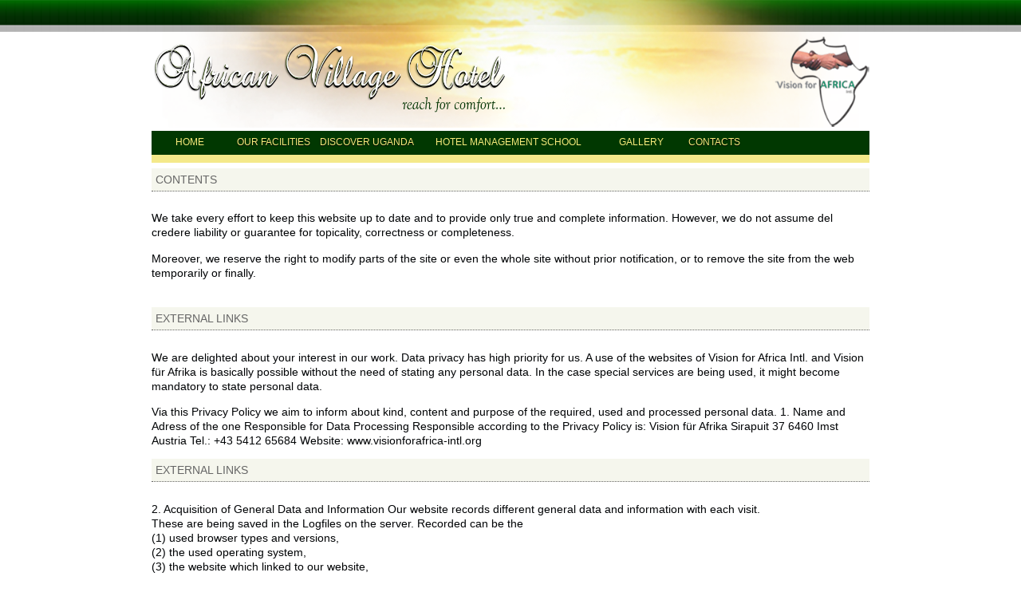

--- FILE ---
content_type: text/html; charset=UTF-8
request_url: https://africanvillage.visionforafrica-intl.org/html/dataprivacy.php
body_size: 13307
content:
<!DOCTYPE html>
<!--The following code is allows conditional formating in the CSS-->

<!--[if lte IE 7]> <html class="ie7"> <![endif]-->
<!--[if IE 8]>     <html class="ie8"> <![endif]-->
<!--[if IE 9]>     <html class="ie9"> <![endif]-->
<!--[if !IE]><!--> <html lang="en">             <!--<![endif]-->

<head>
<!-- TemplateBeginEditable name="no_slide_page_title" -->
<title> liability notes </title>
<!-- TemplateEndEditable -->
<meta charset="utf-8"/>
<meta name="Description" content="African Village Hotel, is the most beautiful hotel in mukono, one of the most beautiful districts of Uganda">
<meta http-equiv="Refresh" content="">
<meta name="viewport" content="width=device-width, initial-scale=1.0">
<meta name="SKYPE_TOOLBAR" content="SKYPE_TOOLBAR_PARSER_COMPATIBLE" /> <!-- disables the skype styling on telephone numbers on skype machines -->
<link rel="stylesheet" href="../css/page.css" type="text/css" />

</head>

<body>
<!--////////////////////////////////////////////////////////////////////////////////////////////////////////////////////////////////////////-->
<!-- This is all that appears between the sliderFrame and top of the page-->
	<div class="mainHeader"> <!DOCTYPE html>


		<div id="header">
			<div class="top_head">
				<div class="title_box">
				<div class="title"><a href="../html/home.php"><img src="../img/png/title_169 x 794.png" width="100%" height="auto"/></a></div>
                     <div class="logo"><a href="http://www.visionforafrica-intl.org"><img src="../img/png/logo_147x147.png" width="122" height="auto"/></a></div>
				</div>
			</div>
			<div class="nav">
				<ul>
					<li class="selected"><a href="home.php"> Home </a></li>
					<li>Our Facilities 
						<ul>
							<li><a href="hotel_accomodation.php"> Accommodation</a></li>
							<li><a href="hotel_dining.php"> Restaurant / Café </a></li>
							<li><a href="hotel_pool.php"> Swimming Pool</a></li>
							<li><a href="hotel_salon.php"> Beauty Salon / Wellness</a></li>
							<li><a href="hotel_events.php"> Functions / Events</a></li>
							<li><a href="hotel_others.php"> More Services </a></li>
						</ul>
					</li>
					<!--<li><a href="home_aboutus.php"> About Us </a> </li>-->
					<li> Discover Uganda 
						<ul>
							<li><a href="discover_aroundus.php"> Activities Around Us </a></li>
                            <li><a href="discover_daytrips.php"> Daytrips </a></li>
							<li><a href="discover_safaris.php"> Safaris / Trekking</a></li>
							<li><a href="hotel_tipsc&s.php">Reisetipps und Info </a></li>
						</ul>
                    </li>
					<li><a href="home_college.php"> Hotel Management School </a></li>			
					<li><a href="home_gallery.php"> Gallery </a></li>				
					<li>Contacts
						<ul>
                    		<li><a href="contacts.php"> Contacts </a></li>
							<li><a href="contacts_address.php"> Physical address &amp; Map </a></li>
							<li><a href="contacts_newsletter.php"> Newsletter </a></li>
						</ul>
                    </li>
				</ul>
			</div>
		</div>


</div>
     

<!--////////////////////////////////////////////////////////////////////////////////////////////////////////////////////////////////////////-->	<!-- contains all that is below mainHeadear and above main footer-->
    <div id="container">
        
<!--////////////////////////////////////////////////////////////////////////////////////////////////////////////////////////////////////////-->
<!--Beging of mainContent division--><!-- TemplateBeginEditable name="page_editable_region" -->
<div id="mainContent">
  <!--------------------------------------------------------------------------------------->
  <!--Begining tab area-->
  <div id="no_slider_temp_body">
  
    <h3> CONTENTS </h3>
    <div class="section_div">
       <p> We take every effort to keep this website up to date and to provide only true and complete information. However, we do not assume del credere liability or guarantee for topicality, correctness or completeness.</p>
       <p> Moreover, we reserve the right to modify parts of the site or even the whole site without prior notification, or to remove the site from the web temporarily or finally.</p>

  </div>
  
      <h3> EXTERNAL LINKS </h3>
    <div class="section_div">
	 <p> We are delighted about your interest in our work. Data privacy has high priority for us. A use of the websites of Vision for Africa Intl. and Vision für Afrika is basically possible without the need of stating any personal data. In the case special services are being used, it might become mandatory to state personal data.</p><p>
Via this Privacy Policy we aim to inform about kind, content and purpose of the required, used and processed personal data.

1. Name and Adress of the one Responsible for Data Processing
Responsible according to the Privacy Policy is:

Vision für Afrika
Sirapuit 37
6460 Imst
Austria
Tel.: +43 5412 65684
Website: www.visionforafrica-intl.org


<h3> EXTERNAL LINKS </h3>
    <div class="section_div">
	 <p> 2. Acquisition of General Data and Information
Our website records different general data and information with each visit. <br>These are being saved in the Logfiles on the server. Recorded can be the <br>(1) used browser types and versions, <br>(2) the used operating system, <br>(3) the website which linked to our website, <br>(4) the date and time of the visit of our website, <br>(5) the IP-adress, <br>(6) the Internet-Service-Provider.

When making use of these general data and information we do not draw any conclusion about the concerned person. This information serves only the statistic purpose to deliver the content of our website correctly and to get an overview on the interests of our web offers. The anonymous data of the Server-Logfiles will be seperately saved from all other stated personal data of the concerned person.


<h3> EXTERNAL LINKS </h3>
    <div class="section_div">
	 <p>3. Subscription of our Newsletter
We offer the possibilIty to subscribe to one or more newsletters. Which personal data are being transmitted to us show the field names of the used form.<br>
In our newsletters we inform in irregular distances about our work and development as well as dates for the persons close to the organisation. The newsletter can only be received when the person registers with a valid email address. For legal reasons we send a confirmation email through the Double-Opt-In algorithm to the receiver. This confirmation email serves the purpose of checking whether the owner of the email address has authorised the subscription of the newsletter.<br>

With subscription of the newsletter we further save the of the provider given IP-address as well as date and time of subscription. The acquisition of this data is required to be able to relate to a possible misuse at a later point of time.<br>

The personal data collected within a subscription of the newsletter will solely be used for sending the newsletter. Further, the subscribers can get informed via email, if it is required for the operation of the newsletter service or for registration, as e.g. in case of a change of the newsletter service offer. No recorded personal data within the newsletter service will be circulated to third parties. The subscription of our newsletters can be canceled anytime via the link given in every email, whereby any personal data is completely deleted with immediate effect.

<h3> EXTERNAL LINKS </h3>
    <div class="section_div">
	 <p>4. Newsletter-Tracking
Our Newsletters contain so-called tracking pixels to enable a log data record and -analysis. Thereby a statistic evaluation of the response to our newsletters can be made. Through the embedded tracking pixels we can recognize how often, when and where our newsletter was opened and which links in the email were clicked.

The hereby recorded data are completely anonymous and do not give any conclusion on the receiver of the email. We do NOT operate with personalized tracking, which would enable such conclusion.
</p>
       </div>
<h3> EXTERNAL LINKS </h3>
    <div class="section_div">
	 <p>5. Getting in contact via the Website
5a. Contact forms
On our website we offer forms for easier contacting of different departments. Stated data in such forms is solely used for editing and answering the requests and beyond no data is being saved, apart from an explicit wish (e.g. notification about a change of address). No personal data is being handed over to third parties. <br>

5b. Registration forms for sponsorships
We offer on our website a form for taking a sponsorship. We indicate, that for the purpose of an easier process and for the later conciliatory operation via the contact form or via the website or via a brochure indicated data of the applicant, such as name, address, personal data (birth date), telephone number and email address and possibly given bank details of the donor or sponsor are being saved in the data bank of our head office in Austria.<br>

Moreover for the purpose of sponsorship information solely the first and last name of the sponsor and the amount to pay for the donation to the association „Vision for Africa International“ are being transferred to Uganda and saved there.

Your provided data is required to accomplish respectively implement the actions to be taken for a successful intermediary of the sponsorship. Without these data we can not finalise the demanded sponsorship with the requestor. A data transfer to other than the above stated is not taking place apart from the transfer of the bank data with the transacting bank institutions/ payment service providers for the purpose of debiting the agreed donation amount as well as to our tax adviser for fulfilling our duties according to the tax law.<br>

5c. Registration forms for visitation tours („Come & See!“ tours)
On our website we offer a form for registering to a visitation tour to the association „Vision for Africa Intl.“ to our place of work in Uganda. The in the registration form stated personal data is being saved, processed and used by machine for the purpose of preparing the stay at Vision for Africa Intl.

This data is being forwarded to other concerned departments of Vision for Africa Intl. (Uganda) and Vision für Afrika (Austria) and saved there, for the purpose of travel preparation, payment tracking, possible retransfers.</p>
       </div>

<h3> EXTERNAL LINKS </h3>
    <div class="section_div">
	 <p>6. Legal basis of processing
The processing of data is being accomplished on the statutory regulations of the statute book §96 Par. 3 TKG as well as Rep. 6 Par. 1 lit. a (Agreement) DSGVO.

(Translated from German: „Die Datenverarbeitung erfolgt auf Basis der gesetzlichen Bestimmungen des §96 Abs 3 TKG sowie des Art. 6 Abs. 1 lit. a (Einwilligung) DSGVO“).</p>
       </div>

<h3> EXTERNAL LINKS </h3>
    <div class="section_div">
	 <p>7. Duration of personal data saved
The criteria for the storage of personal data is the according duty to preserve records. After the expiration of the time limit the concerned data is being deleted routinely if not required for any further processing of an existing sponsorship or travel registration.</p>
       </div>

<h3> EXTERNAL LINKS </h3>
    <div class="section_div">
	 <p>8. Revocation of agreement to Privacy Policy
The agreement to this privacy policy and the storage of the above stated personal data can be anulled at any time at Vision für Afrika, Sirapuit 37, 6460 Imst, Austria resp. at Vision for Africa Intl., P.O. Box 675 Mukono, Uganda. Through a revocation the legitimacy of the earlier processing is not affected. Any statements concerning bookkeeping are generally saved resp. stored for 10 years as stated above due to tax purposes.</p>
       </div>
  
      <h3> COPYRIGHT </h3>
    <div class="section_div">
        <p> All rights reserved! You are not allowed to download, use or manipulate websites or contents like logos, pictures, texts etc. without written permission from Vision for Africa. We compile our websites with our best knowledge and conscience. If you still find differences concerning the copyright, please inform us forthwith.</p>
  </div>
  
</div>
</div>
<!-- TemplateEndEditable -->
</div>
<!--end of container, thats all between mainheader and mainfooter-->


<!--///////////////////////////////////////////////////////////////////////////////////////////////////////////////////////////////////////-->
<!-- End of container and begining of mainFooter-->	
	<div class="mainFooter">
         <!DOCTYPE html>


        <div class="footer">
            <div class="footer_nav">
                <ul>
                    <li class="copyright"> &copy; 2018 African Village Hotel </li> 
                    <li><a href="contacts_address.php"> Map </a></li>
                    <li><a href="webmaster.php"> Webmaster </a></li>
                    <li><a href="imprint.php"> Imprint </a></li>
                    <li><a href="liability.php"> Liability </a></li>
                    <li><a href="dataprivacy.php"> Data Privacy </a></li>
                    <li class="contacts"> +256 794 832016 | P.O. Box 675 Mukono, Uganda (East Africa) </li>                    
				</ul>
            </div>
          
        </div>

	

    </div>
	
</body>

</html>


--- FILE ---
content_type: text/css
request_url: https://africanvillage.visionforafrica-intl.org/css/page.css
body_size: 13742
content:
/*//////////////////////////////////////////////////////////////////////////////////////////////////////////////////////////*/

@charset "utf-8";
/* CSS Document */

html{
	width:100%;
	height:100%;
	margin:0;
	background-image: url(../img/png/head_strip_11x40.png);
	background-repeat: repeat-x;
	background-position:top center;
}

body{
	color:#000305;
	font-size:90%;
	font-family:Verdana, arial, sans-serif;
	line-height:18px;
	text-align:justify;
	width:100%;
    min-height: 100%;
	margin:0;
	position:relative;
}

/* Link styling -------------------------------------------*/

a{
	text-decoration:none;
}

a:hover, a:active {
    transition: .3s background-color;
}
.innerlink{
  background-color: none;
  color: #ff0000;
  cursor: pointer;
  padding:5px 12px 5px 12px;
  border: none;
  outline: none;
}

.innerlink:hover {
    background-color: rgba(1, 56, 1, 0.79);
    color: #FFF;
}

/* mainHeader styling */

.mainHeader{
	width:100%;
	height: auto;
}

#header{
	width:900px;
	height:160px;
	margin:0 auto;
	position:relative;	/* relativity forces the container content just after the header height*/
	z-index:99;	/* make sure that menu remains on top of the other page elements*/
}

.top_head{
	height:160px;
	width:900px;
	background-image:url(../img/png/sky.png);
	background-repeat: no-repeat;
	background-position: center center;
	background-size: 100% auto;
	display:inline-block;
}

.title_box{
	margin-top:50px;
	width:auto;
}

.logo{
	width:100px;
	height:100px;
	float:right;
    position: relative;
    margin-right: 20px;
    margin-top: -8px;
}

.title{
	width:450px;
	height:103px;
	float:left;
}

a {outline: none;}

/*for IE6-10, css hack removes border around images*/
.title_box img{
    border: none;
    outline: none;
}


/*main navigation menu bar*/
/* creating drop down animations in css*/

.mainHeader .nav{
	width:900px;
    position: absolute; /* ensures that the menu doesn't affect other elements in the flow */
	border-bottom: solid #F4E98A 10px;
	background-color:#013801;
/*    border-radius: 5px 5px 0px 0px;
    -moz-border-radius: 5px 5px 0px 0px;
    -webkit-border-radius: 5px 5px 0px 0px;*/
}
.mainHeader .nav ul{
	list-style:none;
    padding: 0; /*without this, the last li (contacts) breaks to new line*/
	margin:0;
	display:inline; /* this methode positions the ul li items right at the begining of the nav bar */
}
.mainHeader .nav ul li{ /* aligns LI left next to each other otherwise they would align vertical under each other */
	float:left;
    height: 20px;
	display:block;
    color: #f8eb7c;
	padding:5px 12px 5px 0px;
    margin: 0;
	width:auto;
	min-width:65px;
	font-size:12px;
	text-transform:none;
	text-align:center;
    text-shadow: 0px 1px 1px #000;
    cursor: default;
	text-transform:uppercase;
}

.mainHeader .nav ul li a{
	display:block;
    transition: .8s background-color; /*creates a transition effect on mouse over and mouse away */
    color: #f8eb7c;
	padding:3px 15px 0px 15px;
    margin-top: -3px;
    height: 25px;
	min-width:65px;
	font-size:12px;
	text-transform:none;
    text-shadow: none;
	text-align:center;
	text-transform:uppercase;
}
.mainHeader .nav ul li a:hover{
	color:#032;
	background-color:#F4E98A ;
	padding:5px auto;
	text-transform:uppercase;
}
/*helps hide any extra UL under the main UL */
.mainHeader .nav ul li ul{
	display:none;
    padding: 0px 0px;
    margin-top: 7px;
    position:absolute; /* limits the precise dropdown area on main LI hover */
	background-color:#F4E98A ;
    padding-bottom: 10px;
    border-radius: 0px 0px 5px 5px; /* creating rond bottom corners on the drop down menu hover */
    -moz-border-radius: 0px 0px 5px 5px;
    -webkit-border-radius: 0px 0px 5px 5px;
    /* creating a shadow    box-shadow: 0px 0px 5px 0px rgba(0,0,0,0.15); */
}
/* arrow above the secondery UL that shows on hover */
.mainHeader .nav ul li ul:after{
  border-right: 15px solid rgba(0, 0, 0, 0); /* width of arrow from center arrow rightwards */
  border-bottom: 10px solid #F4E98A; /* height of the arrow, characterised by the bottom border height */
  border-left: 15px solid rgba(0, 0, 0, 0); /* width of arrow from center arrow leftwards */
  content: "";
  position: absolute; /* keeps arrow in fixed position at the top */
  left: 25px; /* pushes arrow from left border */
  top: -5px; /* pushes arrow outwards and upward direction from the menu hover */
}
.mainHeader .nav ul li:hover > ul{	/*makes visible the precise UL under the main Li on hover */
	display:block;
}
.mainHeader .nav ul li ul li{
	float:none;
	margin:0px;
	width:200px;
    font-size: 90%;
	color:#01694A;
    text-shadow: none;
}
.mainHeader .nav ul ul li a{
	color:#032;
	padding: 5px 0px;
	height:20px;
	width:auto;
	text-transform:none;
    display: block;
    border-bottom: solid rgba(227, 214, 90, 0.8) 1px;
    margin:0px 20px;
	text-align:left;
}
.mainHeader .nav ul li ul li a:hover,
.mainHeader  .nav ul  li ul li a:active{
	color:#b2a63c;
	text-transform:none;
}


/* Begining of container, thats all after mainHeader and above mainFooter */
#container{
	width:900px;
    height: auto;
	margin:0px auto;
	padding-bottom:60px; /* Height of the mainFooter element so as to keep it at the bottom*/
    position: relative;
}
/* slider section */
#sliderFrame{
	width:900px;
	height:300px;
	background-color:#FFF;
	margin-top:50px;
	overflow:hidden;
} 
.slider_img{
	width:900px;
	height:300px;
} 
#mainContent{
	width:900px;
	height:auto;
	margin:10px 0px;
	padding:0;
	position:relative;
    display: inline-block;
	border-top:#006400 thin solid;
    /*background: rgba(160, 160, 154, 0.1);*/
}
.headerPost h4{
	border-bottom:#f7f7f7 solid 2px;
	background-color: #808080;
	padding: 10px 10px;
	border-radius: 0px 0px 10px 0px;
	-moz-border-radius: 0px 0px 10px 0px;
	-webkit-border-radius: 0px 0px 10px 0px;
	font-size: normal;
	text-shadow:0px 0.5px .5px rgba(0,0,0,2);
	-webkit-text-shadow:0px 0.5px .5px rgba(0,0,0,2);
	color: #fff;
	text-decoration:none;
	margin:0px 0px;
}

/*addes stuff from the older site css*/
#service_temp_text{
    height: auto;
	width:inherit;
	padding: 0px;
	margin: 10px 0px 20px 0px;
	min-height:300px;
	text-align:justify;
	font-family: Kalinga, Arial, Helvetica, sans-serif;
    display: inline-block;
  }
  
/*/////////////////////////////////////////////////////////////////////////////////////////////////////////////////////////////*/
/*for the no_slider pages content body in order to create a top margin distance from the navigation bar*/
#no_slider_temp_body{
    height: auto;
	width:inherit;
	padding: 0px;
	margin: 40px 0px 0px 0px;
	min-height:300px;
	text-align:justify;
	font-family: Kalinga, Arial, Helvetica, sans-serif;
    display: inline-block;
    text-align: left;
  }
#no_slider_temp_body a:hover{
    text-decoration: underline;
  }
#no_slider_temp_body H3{
    color:#666;
	font-size: 14px;
	padding: 5px;
	margin:0px 0 10px 0;
    font-family: "Century Gothic",sans-serif;
    font-weight: lighter;
    text-transform: uppercase;
	border-bottom: dotted #666 .1px;
    background-color: rgba(203, 208, 164, 0.2);
  }
/*/////////////////////////////////////////////////////////////////////////////////////////////////////////////////////////////*/
  
.spacing{ height: 40px; width: inherit;}
#service_temp_text H3{
    color:#666;
	font-size: 14px;
	padding: 5px;
	margin:0px 0 10px 0;
    font-family: "Century Gothic",sans-serif;
    font-weight: lighter;
    text-transform: uppercase;
	border-bottom: dotted #666 .1px;
    background-color: rgba(203, 208, 164, 0.2);
  }
.section_div{
    height: auto;
    display: inline-block;
    margin-bottom: 20px;
}
.image_div{
    height: auto;
    width: 240px;
    float: left;
    margin: 5px 20px 0px 0px;
    display: inline-block;
}
.image_div img{
    margin-bottom: 10px;
}
.text_div{
    height: auto;
    width: 620px;
    float: right;
}
.text_div p{
    margin: 0;
    margin-bottom: 15px;
}

/* The the 3 column */
#Tabbed-service-cols {
    height: auto;
	display: inline-block;
  }
.col{
	width:210px;
	height:auto;
	float:left;
    margin-right: 20px;
  }
#col_3{
	width:210px;
	height:auto;
	float:left;
  }
.col_head{
	background-image: linear-gradient(45deg, rgba(255, 255, 255, 0.15) 25%, transparent 25%, transparent 50%, rgba(255, 255, 255,0.15) 50%, 		rgba(255, 255, 255, 0.15) 75%, transparent 75%, transparent);
	background-color: #285C0A;
	height:inherit;
	width:210px;
  }
.col_head h4{
	padding:5px 5px 5px 10px;
	color:#FFF;
    margin: 0;
	text-align:left;
  }
.col_content{
    height: auto;
    width: 210px;
    float: left;
    margin: 0px 20px 0px 0px;
    display: inline-block;
    background: rgba(244, 233, 138, 0.3);
}
.col_content p{
	color:#333;
	padding: 0px 10px;
	text-align:left;
	font-size: 12px;
  }


/* the 2 column lists on the safari pages */

#apDiv1 {
	position: relative;
	width:auto;
	height:auto;
	z-index:1;
	display:block;
}
#apDiv1 p{
    margin: 2px 0px;
}
#apDiv2 {
	position: relative;
	width:300px;
	height:auto;
	z-index:1;
	float:right;
	margin:0px;
}
#apDiv3 {
	position: relative;
	width:300px;
	height:auto;
	z-index:1;
	text-align: left;
	float:left;
	margin:0px;
}

/* Style for the map page*/
#map{
    margin-top: 60px;

}

/*********************************************************************************************************************************************/
/* All content after the container to the bottom of the document */
.mainFooter{
	width:100%;
    height: 60px; /* height should be kept in sync with the padding bottom of the container so as to enable keep footer to bottom */
	background-image: url(../img/png/footer.png);
	background-repeat:repeat-x;
    background-position: bottom;
    background-size: auto 100%;
    display: inline-block;
	position:absolute; /*absolute to always position the footer 0 bottom and 0 left */
	bottom:0; /*bottom 0 alters the reference point of the footer so as it originates 0 from the bottom*/
	left:0;
}
.footer{
    width: 900px;
	height:auto;
	margin:20px auto 0px auto;
}
.footer_nav {
    margin-bottom: 10px;
}
.footer_nav ul{
    list-style: none;
    text-align: center;
    padding: 0;
    margin: 0;
    overflow: auto; /* makes the ul tag area visible after floating its li tags to left */
}
.footer_nav li{
    height: auto;
    line-height: 20px;
    float: left; /* floating li tags to left, aligns them horrizontally in the navigation */
    margin: 0px 5px;
}
.footer_nav a{
    color: #f8eb7c;
    font-size: 75%;
    display: block;
    margin: 5px 10px;
    padding-left: 5px;
    text-decoration: none;
    border-left: solid #015501 1px;
}
.footer_nav a:hover{
    color: #fff;
    text-decoration: underline;
}
.footer_nav .contacts{
    float: right;
    padding: 5px 0px;
    color: #f8eb7c;
    font-size: 75%;
}
.footer_nav .copyright{
    padding: 5px 0px;
    color: #f8eb7c;
    font-size: 75%;
    margin-right: 20px;
}
.mainFooter p{
	color:#FFF;
    margin: 2px auto;
    font-size: 90%;
}


/*-//////////////////////////////////////////////////////////////////////////////////////////*/
/*SLIDER Styles  */

.slider-wrap {
	width: 900px;
	height:300px;
	margin:0;
	padding:0;
	overflow:hidden; /*for IE7 to hide all the slider image captions that flow all over the page*/
}
.wrapper{
	height:300px;
	width:900px;
	background:#000;
	overflow:hidden;
}
.stripViewer .panelContainer .panel ul {
	text-align: left;
	margin: 0 15px 0 30px;
}
.stripViewer { /* hides the other images to only permit the current one to display*/
	position: relative;
	overflow: hidden; /* hides all elements outside of the predefined area*/
	width: 900px;
	height: 300px; /* determins actual height of image*/
}
.stripViewer .panelContainer {
	position: relative;
	height: 300px;
	width: 900px;
}
.stripViewer .panelContainer .panel {
	float: left;
}
.stripNav {
    z-index: -1;
	display: none;
	width:200px;
    background: #000;
}

/*.stripNav ul{
	display: inline;
	width:300px;
}

.stripNav ul li{
	display: inline;
	width:200px;
}*/
.stripNavL { /* the left navigation button*/
	float:left;
	display:none;
	width:auto;
	height:20px;
	background:#999;
    margin: 140px 20px;
    position: absolute;
    z-index: 1;
}
.stripNavR { /* the right navigation button*/
	float:right;
	display:none;
	width:auto;
	height:20px;
	background:#999;
    margin: -160px 20px;
    position: relative;
}
.nav-thumb {
	margin-right: 5px;
}
.ie7 .photo-meta-data {
    background-color:#112f17; /* create transparent background color*/
    margin-top: -28px;
}
.ie8 .photo-meta-data {
    background-color:#112f17; /* create transparent background color*/
    margin-top: -28px;
}
.photo-meta-data {
	padding: 5px 20px;
	height: 15px;
	margin-top: -30px;
	position: relative;
    background-color:rgba(17,47,23, 0.6); /* create transparent background color*/
}
.photo-meta-data p{
	color:#FC3;
	font-size:12px;
	font-family:Arial, Helvetica, sans-serif;
	font-weight:lighter;
    font-kerning: 20px;
    font-stretch: extra-expanded;
	margin:0;
	padding:0;
	text-shadow:0px 0.5px .5px rgba(0,0,0,2);
	-moz-shadow:0px 0.5px .5px rgba(0,0,0,2);
	-webkit-shadow:0px 0.5px .5px rgba(0,0,0,2);
}
.photo-meta-data span {
	color:#FFF;
	font-size: 12px;
	font-weight:lighter;
    font-kerning: 20px;
	text-shadow:0px 0.5px .5px rgba(0,0,0,2);
	-moz-shadow:0px 0.5px .5px rgba(0,0,0,2);
	-webkit-shadow:0px 0.5px .5px rgba(0,0,0,2);
}
.cross-link {
	display: inline-block;
	width: 62px;
	margin-top: -14px;
	position: relative;
	padding-top: 15px;
	z-index: 9999;
	background:#000;
}


/*-//////////////////////////////////////////////////////////////////////////////////////////*/
/*iframe Styles */

/*
iframe .frames{
    width: 900px;
    height: 400px;
    display: inline-table;
    overflow: hidden;
    background-color: #ff0404;
    
}
*/
